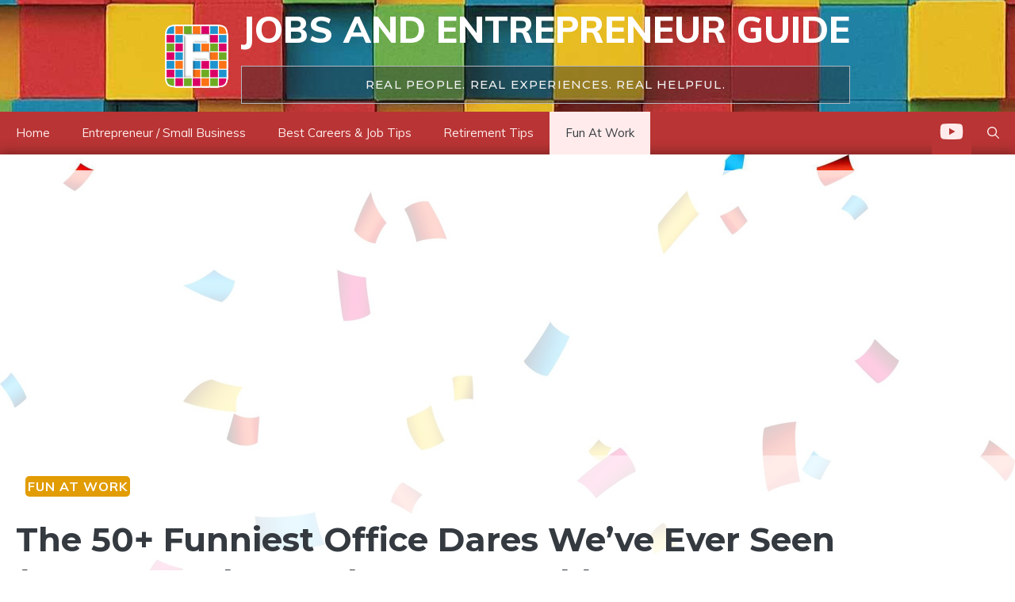

--- FILE ---
content_type: text/html; charset=utf-8
request_url: https://www.google.com/recaptcha/api2/aframe
body_size: 264
content:
<!DOCTYPE HTML><html><head><meta http-equiv="content-type" content="text/html; charset=UTF-8"></head><body><script nonce="ddtzxEZKmSyhAyDo2at4oA">/** Anti-fraud and anti-abuse applications only. See google.com/recaptcha */ try{var clients={'sodar':'https://pagead2.googlesyndication.com/pagead/sodar?'};window.addEventListener("message",function(a){try{if(a.source===window.parent){var b=JSON.parse(a.data);var c=clients[b['id']];if(c){var d=document.createElement('img');d.src=c+b['params']+'&rc='+(localStorage.getItem("rc::a")?sessionStorage.getItem("rc::b"):"");window.document.body.appendChild(d);sessionStorage.setItem("rc::e",parseInt(sessionStorage.getItem("rc::e")||0)+1);localStorage.setItem("rc::h",'1770122705519');}}}catch(b){}});window.parent.postMessage("_grecaptcha_ready", "*");}catch(b){}</script></body></html>

--- FILE ---
content_type: text/css;charset=UTF-8
request_url: https://jobs.thefuntimesguide.com/?code-snippets-css=1&ver=28
body_size: 886
content:
.no-ads .code-block .ezoic-ad,.no-ads .code-block,.no-ads .google-auto-placed{display:none}.anchor{margin-top:-100px;padding-top:100px}@media (max-width:768px){.site-header .header-image{max-width:40px}ol,ul{margin:0 0 .25em .25em}}.site-branding-container{width:100%;text-align:center;justify-content:center}.home .inside-article{background-color:rgb(255 255 255 / .8)}body.home .inside-right-sidebar{background-color:rgb(255 255 255 / .8)}.monsterinsights-widget-popular-posts-image img{border-radius:9px}embed .single-video,iframe .single-video,object .single-video{max-width:100%;border-radius:9px;box-shadow:5px 5px 10px 0 rgb(0 0 0 / .35)}embed .right-rail,iframe .right-rail,object .right-rail{max-width:100%;border-radius:0;box-shadow:none}.wp-embed-responsive .wp-has-aspect-ratio iframe{border-radius:9px}.featured-youtube{border-radius:18px}.featured-youtube{box-shadow:5px 5px 10px 0 rgb(0 0 0 / .1)}.gb-element-85bd889d{scrollbar-width:thin;scrollbar-color:var(--menu-red) var(--base)}.gb-element-85bd889d::-webkit-scrollbar{height:10px}.gb-element-85bd889d::-webkit-scrollbar-track{background:var(--base);border-radius:10px}.gb-element-85bd889d::-webkit-scrollbar-thumb{background-color:var(--menu-red);border-radius:10px;border:2px solid var(--base)}.team-radius,.dynamic-author-image,.dynamic-author-image-rounded{border-radius:16% 84% 18% 82% / 64% 14% 86% 36%;box-shadow:rgb(0 0 0 / .35) 0 5px 15px;margin-bottom:0;margin-left:20px;border:.125px solid var(--contrast-5)}.gb-grid-wrapper-c187a71e{display:flex;flex-wrap:wrap;align-items:flex-start;margin-left:40px;margin-left:-10px}.author-role{margin-bottom:0}.gb-container-ac3c6afe{display:flex;column-gap:1rem;margin-top:1rem;margin-bottom:1rem}.gb-grid-wrapper-c187a71e>.gb-grid-column{box-sizing:border-box;padding-left:40px}.gb-grid-wrapper>.gb-grid-column-9294a9b9{width:50%}div.gb-headline-b1111a98{font-size:1.2rem;font-weight:600}.gb-element-84daa30b{margin-top:-30px}@media (max-width:769px){.wp-block-image .alignright{margin:0 0 20px 0}}ol.hash{counter-reset:hash;list-style-type:none;margin-left:1.5em;margin-right:1.5em}ol.hash li,ul.hash li{padding-bottom:20px}ol.hash>li:before{counter-increment:hash;content:"#" counter(hash) " - ";font-weight:700}ol.hash>li>ul.hash>li{margin-bottom:-20px}ol.hash2-start,ol.hash2-continue{margin-left:1em}ol.hash2-start{counter-reset:hash2}ol.hash2-start li,ol.hash2-continue li{list-style:none;font-size:20px;padding-bottom:20px}ol.hash2-start li:before,ol.hash2-continue li:before{content:"#"counter(hash2) " -  ";counter-increment:hash2;font-size:20px;font-weight:700;font-weight:700;float:left;width:2.6em}.wp-block-image:not(.is-style-rounded).rounded-corners img{border-radius:18px}@media (max-width:768px){.wp-block-image:not(.is-style-rounded).rounded-corners img{border-radius:18px}}.schema-faq-answer img{box-shadow:rgb(0 0 0 / .35) 0 5px 15px;display:block;margin:20px auto;max-width:100%;height:auto;border:1px solid var(--contrast-5);border-radius:18px}.schema-faq-question{font-size:22px}.schema-how-to-step-name{font-size:22px}ol.schema-how-to-steps{list-style:none;counter-reset:item}ol.schema-how-to-steps>li::before{font-size:22px;font-weight:700;content:"#"counter(item) " - ";counter-increment:item}p.schema-how-to-step-text{margin-left:3.25em}.schema-how-to-step-text img{border-radius:18px}.gp-search-modal .gp-modal__overlay{padding-top:10vh}.post-term-item{padding-left:6px;padding-right:0}body:is(.single):not(.blog):not(.search-results) .post-term-item{border-radius:3px;margin-right:-2px;padding:3px}.inside-header{padding:10px 40px 10px 40px}.site-description{text-align:center}@media(max-width:769px){.site-description{text-align:center}}.site-description{margin-top:1.2em;background-color:rgb(31 32 36 / .4);padding:12px;border:1px solid var(--contrast-5)}.site,.box-shadow{box-shadow:0 0 15px 2px rgb(0 0 0 / .35)}.button,.submit{border-radius:3px}.saboxplugin-wrap{margin-top:0;margin-bottom:0;padding:0 20px;border-radius:18px}.saboxplugin-wrap .saboxplugin-desc{margin:0 10px 20px;text-align:left}.saboxplugin-tab{padding:5px}@media screen and (max-width:768px){.saboxplugin-wrap{text-align:left;padding:0 10px}}@media screen and (max-width:480px){.saboxplugin-wrap .saboxplugin-desc{margin:0}}.gb-container-da8d5353{margin-top:40px;margin-right:40px;margin-left:40px}.gb-container-a1e840be{margin-left:45px}.archive .site-main{padding:40px;background-color:rgb(255 255 255 / .5)}

--- FILE ---
content_type: text/css
request_url: https://jobs.thefuntimesguide.com/files/generateblocks/style_blog-50-global.css
body_size: 663
content:
.grey-box{background-color:var(--base);box-shadow:5px 5px 10px 0px rgba(0,0,0,0.1);margin-bottom:20px;margin-top:20px;border:.125px solid var(--contrast-4);border-radius:18px;padding:20px 25px 10px 25px}.block-callout{font-size:18px;font-weight:600;margin-bottom:20px;margin-top:20px;border-right:5px solid rgba(182,184,191,0.5);border-left:5px solid rgba(182,184,191,0.5);padding:20px}.block-callout-grey{background-color:var(--base);font-size:20px;margin-bottom:20px;margin-top:20px;border-right:3px solid var(--contrast-4);border-left:3px solid var(--contrast-5);padding:20px}.block-callout-red{background-color:var(--menu-pink);border-left:3px solid var(--menu-red);border-right:3px solid var(--menu-red);font-size:22px;margin-bottom:20px;margin-top:20px;padding:20px}.vid-gallery-boarder{box-shadow:0px 5px 25px 5px rgba(0,0,0,0.35);margin-bottom:40px;margin-top:40px;padding-bottom:0px;padding-top:0px;border:.125px solid var(--contrast-5);border-radius:9px}.how-to-notes{font-size:22px;font-weight:500;padding-bottom:20px;padding-top:20px;transform:translate3d(0px,0px,0px)}.read-next{padding-bottom:20px;padding-top:20px}.rounded-corners{box-shadow:rgba(0,0,0,0.35) 0px 5px 15px;display:flex;justify-self:center;margin-bottom:20px;margin-top:20px;border:.125px solid var(--contrast-4);border-radius:18px}.rounded-corners-right{float:right;margin-bottom:20px;margin-left:20px;border-radius:18px}@media (max-width:767px){.rounded-corners-right{margin-left:10;margin-right:10}}.rounded-corners-right-drop-shadow{box-shadow:rgba(0,0,0,0.35) 0px 5px 15px;filter:drop-shadow(.75px .75px 10px #cccccc);float:right;margin-bottom:20px;margin-left:20px;transform:translate3d(0px,0px,0px);border:.125px solid var(--contrast-5);border-radius:18px}@media (max-width:767px){.rounded-corners-right-drop-shadow{display:inline-flex}}.caption{border-bottom-color:var(--contrast-3);color:var(--contrast-4);font-size:13px;font-style:italic;font-weight:700;padding-left:10px;padding-right:10px;text-align:left}.sub-head{font-size:26px;font-weight:400;line-height:28px;margin-bottom:20px}.half-frame{border-bottom:3px solid var(--contrast-5);border-left:3px solid var(--contrast-5);margin-bottom:30px;padding-left:20px;padding-top:10px}.big-list{font-size:26px;font-weight:600;line-height:48px;margin-bottom:20px}.big-list-extra{font-size:16px;line-height:30px;margin-top:0px;padding-left:40px;padding-top:0px}.gbp-section{padding-left:40px;padding-right:40px;padding-top:40px}@media (max-width:1024px){.gbp-section{padding:6rem 30px}}@media (max-width:767px){.gbp-section{padding:4rem 20px}}.gbp-section__headline {margin-bottom:1.5rem;}@media (max-width: 767px) {.gbp-section__headline {margin-bottom:1.25rem;}}.gbp-section__text {font-size:1.125rem;}.box-out{border-bottom-left-radius:18px;border-bottom-right-radius:18px;border-top-left-radius:18px;border-top-right-radius:18px;border:.125px solid var(--contrast-5);margin-top:40px;padding-left:20px;padding-right:20px}.video-page{box-shadow:rgba(0,0,0,0.35) 0px 5px 15px;margin-bottom:20px;margin-top:20px;border-radius:18px;padding:0px}.gb-button1{align-items:center;align-self:center;box-shadow:rgba(0,0,0,0.35) 0px 5px 15px;column-gap:0.5em;display:flex;font-size:20px;font-weight:700;justify-content:center;justify-self:center;text-decoration:none;text-transform:uppercase;border:.125px solid var(--menu-red);border-radius:9px;padding:1rem 2rem}.gb-button1:hover{background-color:var(--menu-pink);color:var(--menu-red)}.gb-button1 .gb-shape svg{width:2em;height:2em;fill:currentColor}.table-box{box-shadow:0px 5px 25px 5px rgba(0,0,0,0.35),0px 5px 25px 5px rgba(0,0,0,0.35);margin-bottom:60px;margin-top:60px;border:.125px solid var(--contrast-5);border-radius:9px}.table-box h3{padding-top:20px;margin-left:auto;margin-right:auto;text-align:center;padding-left:20px;padding-right:20px}.table-box p{margin-left:20px;margin-right:20px}.table-box td{border:1px solid #dddddd;padding:8px 8px 8px 15px}.table-box th{border:1px solid #dddddd;padding:12px}.table-box thead{background-color:rgba(242,242,242,0.5)}.gallery-box{margin-bottom:40px;margin-top:40px}.gallery-box img{box-shadow:rgba(0,0,0,0.35) 0px 5px 15px;border:.125px solid var(--contrast-5);border-radius:18px}.display-none-mobile{display:block}@media (max-width:767px){.display-none-mobile{display:none}}.display-none-desktop{display:none}@media (max-width:767px){.display-none-desktop{display:block;height:280px;width:336px}}